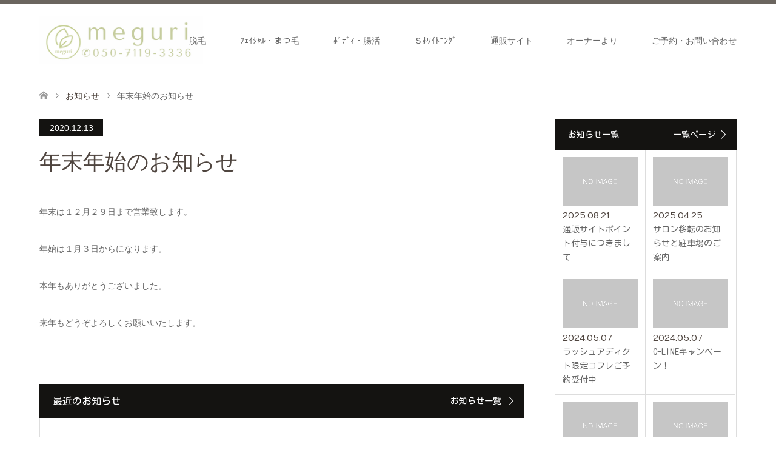

--- FILE ---
content_type: text/html; charset=UTF-8
request_url: https://onkatsu-meguri.com/news/%E5%B9%B4%E6%9C%AB%E5%B9%B4%E5%A7%8B%E3%81%AE%E3%81%8A%E7%9F%A5%E3%82%89%E3%81%9B/
body_size: 14804
content:
<!DOCTYPE html>
<html dir="ltr" lang="ja" prefix="og: https://ogp.me/ns#">
<head prefix="og: http://ogp.me/ns# fb: http://ogp.me/ns/fb#">
<meta charset="UTF-8">
<!--[if IE]><meta http-equiv="X-UA-Compatible" content="IE=edge"><![endif]-->
<meta name="viewport" content="width=device-width">
<title>年末年始のお知らせ - トータルケア&amp;脱毛サロンmeguri</title>
<meta name="description" content="年末は１２月２９日まで営業致します。年始は１月３日からになります。本年もありがとうございました。来年もどうぞよろしくお願いいたします。">
<meta property="og:type" content="article" />
<meta property="og:url" content="https://onkatsu-meguri.com/news/%E5%B9%B4%E6%9C%AB%E5%B9%B4%E5%A7%8B%E3%81%AE%E3%81%8A%E7%9F%A5%E3%82%89%E3%81%9B/">
<meta property="og:title" content="年末年始のお知らせ" />
<meta property="og:description" content="年末は１２月２９日まで営業致します。年始は１月３日からになります。本年もありがとうございました。来年もどうぞよろしくお願いいたします。" />
<meta property="og:site_name" content="トータルケア&amp;脱毛サロンmeguri" />
<meta property="og:image" content='https://onkatsu-meguri.com/wp/wp-content/uploads/2020/12/image-top.jpg'>
<meta property="og:image:secure_url" content="https://onkatsu-meguri.com/wp/wp-content/uploads/2020/12/image-top.jpg" /> 
<meta property="og:image:width" content="1125" /> 
<meta property="og:image:height" content="746" />
<meta property="fb:app_id" content="585153362442865">
<link rel="pingback" href="https://onkatsu-meguri.com/wp/xmlrpc.php">
<link rel="shortcut icon" href="https://onkatsu-meguri.com/wp/wp-content/uploads/tcd-w/fabicon1.png">

		<!-- All in One SEO 4.9.3 - aioseo.com -->
	<meta name="description" content="年末は１２月２９日まで営業致します。 年始は１月３日からになります。 本年もありがとうございました。 来年もど" />
	<meta name="robots" content="max-image-preview:large" />
	<link rel="canonical" href="https://onkatsu-meguri.com/news/%e5%b9%b4%e6%9c%ab%e5%b9%b4%e5%a7%8b%e3%81%ae%e3%81%8a%e7%9f%a5%e3%82%89%e3%81%9b/" />
	<meta name="generator" content="All in One SEO (AIOSEO) 4.9.3" />
		<meta property="og:locale" content="ja_JP" />
		<meta property="og:site_name" content="トータルケア&amp;脱毛サロンmeguri - 月に1度のエステをトータルセットでお得に実現" />
		<meta property="og:type" content="article" />
		<meta property="og:title" content="年末年始のお知らせ - トータルケア&amp;脱毛サロンmeguri" />
		<meta property="og:description" content="年末は１２月２９日まで営業致します。 年始は１月３日からになります。 本年もありがとうございました。 来年もど" />
		<meta property="og:url" content="https://onkatsu-meguri.com/news/%e5%b9%b4%e6%9c%ab%e5%b9%b4%e5%a7%8b%e3%81%ae%e3%81%8a%e7%9f%a5%e3%82%89%e3%81%9b/" />
		<meta property="article:published_time" content="2020-12-13T13:23:04+00:00" />
		<meta property="article:modified_time" content="2020-12-13T13:23:04+00:00" />
		<meta name="twitter:card" content="summary" />
		<meta name="twitter:title" content="年末年始のお知らせ - トータルケア&amp;脱毛サロンmeguri" />
		<meta name="twitter:description" content="年末は１２月２９日まで営業致します。 年始は１月３日からになります。 本年もありがとうございました。 来年もど" />
		<script type="application/ld+json" class="aioseo-schema">
			{"@context":"https:\/\/schema.org","@graph":[{"@type":"BreadcrumbList","@id":"https:\/\/onkatsu-meguri.com\/news\/%e5%b9%b4%e6%9c%ab%e5%b9%b4%e5%a7%8b%e3%81%ae%e3%81%8a%e7%9f%a5%e3%82%89%e3%81%9b\/#breadcrumblist","itemListElement":[{"@type":"ListItem","@id":"https:\/\/onkatsu-meguri.com#listItem","position":1,"name":"\u30db\u30fc\u30e0","item":"https:\/\/onkatsu-meguri.com","nextItem":{"@type":"ListItem","@id":"https:\/\/onkatsu-meguri.com\/news\/#listItem","name":"\u304a\u77e5\u3089\u305b"}},{"@type":"ListItem","@id":"https:\/\/onkatsu-meguri.com\/news\/#listItem","position":2,"name":"\u304a\u77e5\u3089\u305b","item":"https:\/\/onkatsu-meguri.com\/news\/","nextItem":{"@type":"ListItem","@id":"https:\/\/onkatsu-meguri.com\/news\/%e5%b9%b4%e6%9c%ab%e5%b9%b4%e5%a7%8b%e3%81%ae%e3%81%8a%e7%9f%a5%e3%82%89%e3%81%9b\/#listItem","name":"\u5e74\u672b\u5e74\u59cb\u306e\u304a\u77e5\u3089\u305b"},"previousItem":{"@type":"ListItem","@id":"https:\/\/onkatsu-meguri.com#listItem","name":"\u30db\u30fc\u30e0"}},{"@type":"ListItem","@id":"https:\/\/onkatsu-meguri.com\/news\/%e5%b9%b4%e6%9c%ab%e5%b9%b4%e5%a7%8b%e3%81%ae%e3%81%8a%e7%9f%a5%e3%82%89%e3%81%9b\/#listItem","position":3,"name":"\u5e74\u672b\u5e74\u59cb\u306e\u304a\u77e5\u3089\u305b","previousItem":{"@type":"ListItem","@id":"https:\/\/onkatsu-meguri.com\/news\/#listItem","name":"\u304a\u77e5\u3089\u305b"}}]},{"@type":"Organization","@id":"https:\/\/onkatsu-meguri.com\/#organization","name":"\u5ca1\u5c71\u5e02\u5317\u533ameguri","description":"\u6708\u306b1\u5ea6\u306e\u30a8\u30b9\u30c6\u3092\u30c8\u30fc\u30bf\u30eb\u30bb\u30c3\u30c8\u3067\u304a\u5f97\u306b\u5b9f\u73fe","url":"https:\/\/onkatsu-meguri.com\/"},{"@type":"WebPage","@id":"https:\/\/onkatsu-meguri.com\/news\/%e5%b9%b4%e6%9c%ab%e5%b9%b4%e5%a7%8b%e3%81%ae%e3%81%8a%e7%9f%a5%e3%82%89%e3%81%9b\/#webpage","url":"https:\/\/onkatsu-meguri.com\/news\/%e5%b9%b4%e6%9c%ab%e5%b9%b4%e5%a7%8b%e3%81%ae%e3%81%8a%e7%9f%a5%e3%82%89%e3%81%9b\/","name":"\u5e74\u672b\u5e74\u59cb\u306e\u304a\u77e5\u3089\u305b - \u30c8\u30fc\u30bf\u30eb\u30b1\u30a2&\u8131\u6bdb\u30b5\u30ed\u30f3meguri","description":"\u5e74\u672b\u306f\uff11\uff12\u6708\uff12\uff19\u65e5\u307e\u3067\u55b6\u696d\u81f4\u3057\u307e\u3059\u3002 \u5e74\u59cb\u306f\uff11\u6708\uff13\u65e5\u304b\u3089\u306b\u306a\u308a\u307e\u3059\u3002 \u672c\u5e74\u3082\u3042\u308a\u304c\u3068\u3046\u3054\u3056\u3044\u307e\u3057\u305f\u3002 \u6765\u5e74\u3082\u3069","inLanguage":"ja","isPartOf":{"@id":"https:\/\/onkatsu-meguri.com\/#website"},"breadcrumb":{"@id":"https:\/\/onkatsu-meguri.com\/news\/%e5%b9%b4%e6%9c%ab%e5%b9%b4%e5%a7%8b%e3%81%ae%e3%81%8a%e7%9f%a5%e3%82%89%e3%81%9b\/#breadcrumblist"},"datePublished":"2020-12-13T22:23:04+09:00","dateModified":"2020-12-13T22:23:04+09:00"},{"@type":"WebSite","@id":"https:\/\/onkatsu-meguri.com\/#website","url":"https:\/\/onkatsu-meguri.com\/","name":"\u30c8\u30fc\u30bf\u30eb\u30b1\u30a2\uff06\u8131\u6bdb\u30b5\u30ed\u30f3meguri","description":"\u6708\u306b1\u5ea6\u306e\u30a8\u30b9\u30c6\u3092\u30c8\u30fc\u30bf\u30eb\u30bb\u30c3\u30c8\u3067\u304a\u5f97\u306b\u5b9f\u73fe","inLanguage":"ja","publisher":{"@id":"https:\/\/onkatsu-meguri.com\/#organization"}}]}
		</script>
		<!-- All in One SEO -->


<!-- Google Tag Manager for WordPress by gtm4wp.com -->
<script data-cfasync="false" data-pagespeed-no-defer>
	var gtm4wp_datalayer_name = "dataLayer";
	var dataLayer = dataLayer || [];
</script>
<!-- End Google Tag Manager for WordPress by gtm4wp.com --><link rel="alternate" type="application/rss+xml" title="トータルケア&amp;脱毛サロンmeguri &raquo; フィード" href="https://onkatsu-meguri.com/feed/" />
<link rel="alternate" type="application/rss+xml" title="トータルケア&amp;脱毛サロンmeguri &raquo; コメントフィード" href="https://onkatsu-meguri.com/comments/feed/" />
<link rel="alternate" title="oEmbed (JSON)" type="application/json+oembed" href="https://onkatsu-meguri.com/wp-json/oembed/1.0/embed?url=https%3A%2F%2Fonkatsu-meguri.com%2Fnews%2F%25e5%25b9%25b4%25e6%259c%25ab%25e5%25b9%25b4%25e5%25a7%258b%25e3%2581%25ae%25e3%2581%258a%25e7%259f%25a5%25e3%2582%2589%25e3%2581%259b%2F" />
<link rel="alternate" title="oEmbed (XML)" type="text/xml+oembed" href="https://onkatsu-meguri.com/wp-json/oembed/1.0/embed?url=https%3A%2F%2Fonkatsu-meguri.com%2Fnews%2F%25e5%25b9%25b4%25e6%259c%25ab%25e5%25b9%25b4%25e5%25a7%258b%25e3%2581%25ae%25e3%2581%258a%25e7%259f%25a5%25e3%2582%2589%25e3%2581%259b%2F&#038;format=xml" />
<style id='wp-img-auto-sizes-contain-inline-css' type='text/css'>
img:is([sizes=auto i],[sizes^="auto," i]){contain-intrinsic-size:3000px 1500px}
/*# sourceURL=wp-img-auto-sizes-contain-inline-css */
</style>
<link rel='stylesheet' id='style-css' href='https://onkatsu-meguri.com/wp/wp-content/themes/skin_tcd046/style.css?ver=1.3' type='text/css' media='all' />
<style id='wp-block-library-inline-css' type='text/css'>
:root{--wp-block-synced-color:#7a00df;--wp-block-synced-color--rgb:122,0,223;--wp-bound-block-color:var(--wp-block-synced-color);--wp-editor-canvas-background:#ddd;--wp-admin-theme-color:#007cba;--wp-admin-theme-color--rgb:0,124,186;--wp-admin-theme-color-darker-10:#006ba1;--wp-admin-theme-color-darker-10--rgb:0,107,160.5;--wp-admin-theme-color-darker-20:#005a87;--wp-admin-theme-color-darker-20--rgb:0,90,135;--wp-admin-border-width-focus:2px}@media (min-resolution:192dpi){:root{--wp-admin-border-width-focus:1.5px}}.wp-element-button{cursor:pointer}:root .has-very-light-gray-background-color{background-color:#eee}:root .has-very-dark-gray-background-color{background-color:#313131}:root .has-very-light-gray-color{color:#eee}:root .has-very-dark-gray-color{color:#313131}:root .has-vivid-green-cyan-to-vivid-cyan-blue-gradient-background{background:linear-gradient(135deg,#00d084,#0693e3)}:root .has-purple-crush-gradient-background{background:linear-gradient(135deg,#34e2e4,#4721fb 50%,#ab1dfe)}:root .has-hazy-dawn-gradient-background{background:linear-gradient(135deg,#faaca8,#dad0ec)}:root .has-subdued-olive-gradient-background{background:linear-gradient(135deg,#fafae1,#67a671)}:root .has-atomic-cream-gradient-background{background:linear-gradient(135deg,#fdd79a,#004a59)}:root .has-nightshade-gradient-background{background:linear-gradient(135deg,#330968,#31cdcf)}:root .has-midnight-gradient-background{background:linear-gradient(135deg,#020381,#2874fc)}:root{--wp--preset--font-size--normal:16px;--wp--preset--font-size--huge:42px}.has-regular-font-size{font-size:1em}.has-larger-font-size{font-size:2.625em}.has-normal-font-size{font-size:var(--wp--preset--font-size--normal)}.has-huge-font-size{font-size:var(--wp--preset--font-size--huge)}.has-text-align-center{text-align:center}.has-text-align-left{text-align:left}.has-text-align-right{text-align:right}.has-fit-text{white-space:nowrap!important}#end-resizable-editor-section{display:none}.aligncenter{clear:both}.items-justified-left{justify-content:flex-start}.items-justified-center{justify-content:center}.items-justified-right{justify-content:flex-end}.items-justified-space-between{justify-content:space-between}.screen-reader-text{border:0;clip-path:inset(50%);height:1px;margin:-1px;overflow:hidden;padding:0;position:absolute;width:1px;word-wrap:normal!important}.screen-reader-text:focus{background-color:#ddd;clip-path:none;color:#444;display:block;font-size:1em;height:auto;left:5px;line-height:normal;padding:15px 23px 14px;text-decoration:none;top:5px;width:auto;z-index:100000}html :where(.has-border-color){border-style:solid}html :where([style*=border-top-color]){border-top-style:solid}html :where([style*=border-right-color]){border-right-style:solid}html :where([style*=border-bottom-color]){border-bottom-style:solid}html :where([style*=border-left-color]){border-left-style:solid}html :where([style*=border-width]){border-style:solid}html :where([style*=border-top-width]){border-top-style:solid}html :where([style*=border-right-width]){border-right-style:solid}html :where([style*=border-bottom-width]){border-bottom-style:solid}html :where([style*=border-left-width]){border-left-style:solid}html :where(img[class*=wp-image-]){height:auto;max-width:100%}:where(figure){margin:0 0 1em}html :where(.is-position-sticky){--wp-admin--admin-bar--position-offset:var(--wp-admin--admin-bar--height,0px)}@media screen and (max-width:600px){html :where(.is-position-sticky){--wp-admin--admin-bar--position-offset:0px}}

/*# sourceURL=wp-block-library-inline-css */
</style><style id='global-styles-inline-css' type='text/css'>
:root{--wp--preset--aspect-ratio--square: 1;--wp--preset--aspect-ratio--4-3: 4/3;--wp--preset--aspect-ratio--3-4: 3/4;--wp--preset--aspect-ratio--3-2: 3/2;--wp--preset--aspect-ratio--2-3: 2/3;--wp--preset--aspect-ratio--16-9: 16/9;--wp--preset--aspect-ratio--9-16: 9/16;--wp--preset--color--black: #000000;--wp--preset--color--cyan-bluish-gray: #abb8c3;--wp--preset--color--white: #ffffff;--wp--preset--color--pale-pink: #f78da7;--wp--preset--color--vivid-red: #cf2e2e;--wp--preset--color--luminous-vivid-orange: #ff6900;--wp--preset--color--luminous-vivid-amber: #fcb900;--wp--preset--color--light-green-cyan: #7bdcb5;--wp--preset--color--vivid-green-cyan: #00d084;--wp--preset--color--pale-cyan-blue: #8ed1fc;--wp--preset--color--vivid-cyan-blue: #0693e3;--wp--preset--color--vivid-purple: #9b51e0;--wp--preset--gradient--vivid-cyan-blue-to-vivid-purple: linear-gradient(135deg,rgb(6,147,227) 0%,rgb(155,81,224) 100%);--wp--preset--gradient--light-green-cyan-to-vivid-green-cyan: linear-gradient(135deg,rgb(122,220,180) 0%,rgb(0,208,130) 100%);--wp--preset--gradient--luminous-vivid-amber-to-luminous-vivid-orange: linear-gradient(135deg,rgb(252,185,0) 0%,rgb(255,105,0) 100%);--wp--preset--gradient--luminous-vivid-orange-to-vivid-red: linear-gradient(135deg,rgb(255,105,0) 0%,rgb(207,46,46) 100%);--wp--preset--gradient--very-light-gray-to-cyan-bluish-gray: linear-gradient(135deg,rgb(238,238,238) 0%,rgb(169,184,195) 100%);--wp--preset--gradient--cool-to-warm-spectrum: linear-gradient(135deg,rgb(74,234,220) 0%,rgb(151,120,209) 20%,rgb(207,42,186) 40%,rgb(238,44,130) 60%,rgb(251,105,98) 80%,rgb(254,248,76) 100%);--wp--preset--gradient--blush-light-purple: linear-gradient(135deg,rgb(255,206,236) 0%,rgb(152,150,240) 100%);--wp--preset--gradient--blush-bordeaux: linear-gradient(135deg,rgb(254,205,165) 0%,rgb(254,45,45) 50%,rgb(107,0,62) 100%);--wp--preset--gradient--luminous-dusk: linear-gradient(135deg,rgb(255,203,112) 0%,rgb(199,81,192) 50%,rgb(65,88,208) 100%);--wp--preset--gradient--pale-ocean: linear-gradient(135deg,rgb(255,245,203) 0%,rgb(182,227,212) 50%,rgb(51,167,181) 100%);--wp--preset--gradient--electric-grass: linear-gradient(135deg,rgb(202,248,128) 0%,rgb(113,206,126) 100%);--wp--preset--gradient--midnight: linear-gradient(135deg,rgb(2,3,129) 0%,rgb(40,116,252) 100%);--wp--preset--font-size--small: 13px;--wp--preset--font-size--medium: 20px;--wp--preset--font-size--large: 36px;--wp--preset--font-size--x-large: 42px;--wp--preset--spacing--20: 0.44rem;--wp--preset--spacing--30: 0.67rem;--wp--preset--spacing--40: 1rem;--wp--preset--spacing--50: 1.5rem;--wp--preset--spacing--60: 2.25rem;--wp--preset--spacing--70: 3.38rem;--wp--preset--spacing--80: 5.06rem;--wp--preset--shadow--natural: 6px 6px 9px rgba(0, 0, 0, 0.2);--wp--preset--shadow--deep: 12px 12px 50px rgba(0, 0, 0, 0.4);--wp--preset--shadow--sharp: 6px 6px 0px rgba(0, 0, 0, 0.2);--wp--preset--shadow--outlined: 6px 6px 0px -3px rgb(255, 255, 255), 6px 6px rgb(0, 0, 0);--wp--preset--shadow--crisp: 6px 6px 0px rgb(0, 0, 0);}:where(.is-layout-flex){gap: 0.5em;}:where(.is-layout-grid){gap: 0.5em;}body .is-layout-flex{display: flex;}.is-layout-flex{flex-wrap: wrap;align-items: center;}.is-layout-flex > :is(*, div){margin: 0;}body .is-layout-grid{display: grid;}.is-layout-grid > :is(*, div){margin: 0;}:where(.wp-block-columns.is-layout-flex){gap: 2em;}:where(.wp-block-columns.is-layout-grid){gap: 2em;}:where(.wp-block-post-template.is-layout-flex){gap: 1.25em;}:where(.wp-block-post-template.is-layout-grid){gap: 1.25em;}.has-black-color{color: var(--wp--preset--color--black) !important;}.has-cyan-bluish-gray-color{color: var(--wp--preset--color--cyan-bluish-gray) !important;}.has-white-color{color: var(--wp--preset--color--white) !important;}.has-pale-pink-color{color: var(--wp--preset--color--pale-pink) !important;}.has-vivid-red-color{color: var(--wp--preset--color--vivid-red) !important;}.has-luminous-vivid-orange-color{color: var(--wp--preset--color--luminous-vivid-orange) !important;}.has-luminous-vivid-amber-color{color: var(--wp--preset--color--luminous-vivid-amber) !important;}.has-light-green-cyan-color{color: var(--wp--preset--color--light-green-cyan) !important;}.has-vivid-green-cyan-color{color: var(--wp--preset--color--vivid-green-cyan) !important;}.has-pale-cyan-blue-color{color: var(--wp--preset--color--pale-cyan-blue) !important;}.has-vivid-cyan-blue-color{color: var(--wp--preset--color--vivid-cyan-blue) !important;}.has-vivid-purple-color{color: var(--wp--preset--color--vivid-purple) !important;}.has-black-background-color{background-color: var(--wp--preset--color--black) !important;}.has-cyan-bluish-gray-background-color{background-color: var(--wp--preset--color--cyan-bluish-gray) !important;}.has-white-background-color{background-color: var(--wp--preset--color--white) !important;}.has-pale-pink-background-color{background-color: var(--wp--preset--color--pale-pink) !important;}.has-vivid-red-background-color{background-color: var(--wp--preset--color--vivid-red) !important;}.has-luminous-vivid-orange-background-color{background-color: var(--wp--preset--color--luminous-vivid-orange) !important;}.has-luminous-vivid-amber-background-color{background-color: var(--wp--preset--color--luminous-vivid-amber) !important;}.has-light-green-cyan-background-color{background-color: var(--wp--preset--color--light-green-cyan) !important;}.has-vivid-green-cyan-background-color{background-color: var(--wp--preset--color--vivid-green-cyan) !important;}.has-pale-cyan-blue-background-color{background-color: var(--wp--preset--color--pale-cyan-blue) !important;}.has-vivid-cyan-blue-background-color{background-color: var(--wp--preset--color--vivid-cyan-blue) !important;}.has-vivid-purple-background-color{background-color: var(--wp--preset--color--vivid-purple) !important;}.has-black-border-color{border-color: var(--wp--preset--color--black) !important;}.has-cyan-bluish-gray-border-color{border-color: var(--wp--preset--color--cyan-bluish-gray) !important;}.has-white-border-color{border-color: var(--wp--preset--color--white) !important;}.has-pale-pink-border-color{border-color: var(--wp--preset--color--pale-pink) !important;}.has-vivid-red-border-color{border-color: var(--wp--preset--color--vivid-red) !important;}.has-luminous-vivid-orange-border-color{border-color: var(--wp--preset--color--luminous-vivid-orange) !important;}.has-luminous-vivid-amber-border-color{border-color: var(--wp--preset--color--luminous-vivid-amber) !important;}.has-light-green-cyan-border-color{border-color: var(--wp--preset--color--light-green-cyan) !important;}.has-vivid-green-cyan-border-color{border-color: var(--wp--preset--color--vivid-green-cyan) !important;}.has-pale-cyan-blue-border-color{border-color: var(--wp--preset--color--pale-cyan-blue) !important;}.has-vivid-cyan-blue-border-color{border-color: var(--wp--preset--color--vivid-cyan-blue) !important;}.has-vivid-purple-border-color{border-color: var(--wp--preset--color--vivid-purple) !important;}.has-vivid-cyan-blue-to-vivid-purple-gradient-background{background: var(--wp--preset--gradient--vivid-cyan-blue-to-vivid-purple) !important;}.has-light-green-cyan-to-vivid-green-cyan-gradient-background{background: var(--wp--preset--gradient--light-green-cyan-to-vivid-green-cyan) !important;}.has-luminous-vivid-amber-to-luminous-vivid-orange-gradient-background{background: var(--wp--preset--gradient--luminous-vivid-amber-to-luminous-vivid-orange) !important;}.has-luminous-vivid-orange-to-vivid-red-gradient-background{background: var(--wp--preset--gradient--luminous-vivid-orange-to-vivid-red) !important;}.has-very-light-gray-to-cyan-bluish-gray-gradient-background{background: var(--wp--preset--gradient--very-light-gray-to-cyan-bluish-gray) !important;}.has-cool-to-warm-spectrum-gradient-background{background: var(--wp--preset--gradient--cool-to-warm-spectrum) !important;}.has-blush-light-purple-gradient-background{background: var(--wp--preset--gradient--blush-light-purple) !important;}.has-blush-bordeaux-gradient-background{background: var(--wp--preset--gradient--blush-bordeaux) !important;}.has-luminous-dusk-gradient-background{background: var(--wp--preset--gradient--luminous-dusk) !important;}.has-pale-ocean-gradient-background{background: var(--wp--preset--gradient--pale-ocean) !important;}.has-electric-grass-gradient-background{background: var(--wp--preset--gradient--electric-grass) !important;}.has-midnight-gradient-background{background: var(--wp--preset--gradient--midnight) !important;}.has-small-font-size{font-size: var(--wp--preset--font-size--small) !important;}.has-medium-font-size{font-size: var(--wp--preset--font-size--medium) !important;}.has-large-font-size{font-size: var(--wp--preset--font-size--large) !important;}.has-x-large-font-size{font-size: var(--wp--preset--font-size--x-large) !important;}
/*# sourceURL=global-styles-inline-css */
</style>

<style id='classic-theme-styles-inline-css' type='text/css'>
/*! This file is auto-generated */
.wp-block-button__link{color:#fff;background-color:#32373c;border-radius:9999px;box-shadow:none;text-decoration:none;padding:calc(.667em + 2px) calc(1.333em + 2px);font-size:1.125em}.wp-block-file__button{background:#32373c;color:#fff;text-decoration:none}
/*# sourceURL=/wp-includes/css/classic-themes.min.css */
</style>
<link rel='stylesheet' id='aurora-heatmap-css' href='https://onkatsu-meguri.com/wp/wp-content/plugins/aurora-heatmap/style.css?ver=1.7.1' type='text/css' media='all' />
<script type="text/javascript" src="https://onkatsu-meguri.com/wp/wp-includes/js/jquery/jquery.min.js?ver=3.7.1" id="jquery-core-js"></script>
<script type="text/javascript" src="https://onkatsu-meguri.com/wp/wp-includes/js/jquery/jquery-migrate.min.js?ver=3.4.1" id="jquery-migrate-js"></script>
<script type="text/javascript" id="aurora-heatmap-js-extra">
/* <![CDATA[ */
var aurora_heatmap = {"_mode":"reporter","ajax_url":"https://onkatsu-meguri.com/wp/wp-admin/admin-ajax.php","action":"aurora_heatmap","reports":"click_pc,click_mobile","debug":"0","ajax_delay_time":"3000","ajax_interval":"10","ajax_bulk":null};
//# sourceURL=aurora-heatmap-js-extra
/* ]]> */
</script>
<script type="text/javascript" src="https://onkatsu-meguri.com/wp/wp-content/plugins/aurora-heatmap/js/aurora-heatmap.min.js?ver=1.7.1" id="aurora-heatmap-js"></script>
<link rel="https://api.w.org/" href="https://onkatsu-meguri.com/wp-json/" /><link rel='shortlink' href='https://onkatsu-meguri.com/?p=2746' />
	<link rel="preconnect" href="https://fonts.googleapis.com">
	<link rel="preconnect" href="https://fonts.gstatic.com">
	<link href='https://fonts.googleapis.com/css2?display=swap&family=Numans&family=Kosugi+Maru' rel='stylesheet'>
<!-- Google Tag Manager for WordPress by gtm4wp.com -->
<!-- GTM Container placement set to automatic -->
<script data-cfasync="false" data-pagespeed-no-defer>
	var dataLayer_content = {"pagePostType":"news","pagePostType2":"single-news","pagePostAuthor":"megurimariko"};
	dataLayer.push( dataLayer_content );
</script>
<script data-cfasync="false">
(function(w,d,s,l,i){w[l]=w[l]||[];w[l].push({'gtm.start':
new Date().getTime(),event:'gtm.js'});var f=d.getElementsByTagName(s)[0],
j=d.createElement(s),dl=l!='dataLayer'?'&l='+l:'';j.async=true;j.src=
'//www.googletagmanager.com/gtm.js?id='+i+dl;f.parentNode.insertBefore(j,f);
})(window,document,'script','dataLayer','GTM-KJLS2GSS');
</script>
<!-- End Google Tag Manager for WordPress by gtm4wp.com -->
<link rel="stylesheet" href="https://onkatsu-meguri.com/wp/wp-content/themes/skin_tcd046/css/design-plus.css?ver=1.3">
<link rel="stylesheet" href="https://onkatsu-meguri.com/wp/wp-content/themes/skin_tcd046/css/sns-botton.css?ver=1.3">
<link rel="stylesheet" href="https://onkatsu-meguri.com/wp/wp-content/themes/skin_tcd046/css/responsive.css?ver=1.3">
<link rel="stylesheet" href="https://onkatsu-meguri.com/wp/wp-content/themes/skin_tcd046/css/footer-bar.css?ver=1.3">

<script src="https://onkatsu-meguri.com/wp/wp-content/themes/skin_tcd046/js/jquery.easing.1.3.js?ver=1.3"></script>
<script src="https://onkatsu-meguri.com/wp/wp-content/themes/skin_tcd046/js/jscript.js?ver=1.3"></script>
<script src="https://onkatsu-meguri.com/wp/wp-content/themes/skin_tcd046/js/comment.js?ver=1.3"></script>
<script src="https://onkatsu-meguri.com/wp/wp-content/themes/skin_tcd046/js/header_fix.js?ver=1.3"></script>

<style type="text/css">
body, input, textarea { font-family: "Segoe UI", Verdana, "游ゴシック", YuGothic, "Hiragino Kaku Gothic ProN", Meiryo, sans-serif; }
.rich_font { font-weight:500; font-family: "Times New Roman" , "游明朝" , "Yu Mincho" , "游明朝体" , "YuMincho" , "ヒラギノ明朝 Pro W3" , "Hiragino Mincho Pro" , "HiraMinProN-W3" , "HGS明朝E" , "ＭＳ Ｐ明朝" , "MS PMincho" , serif; }

#header .logo { font-size:24px; }
.fix_top.header_fix #header .logo { font-size:20px; }
#footer_logo .logo { font-size:24px; }
#post_title { font-size:36px; }
body, .post_content { font-size:14px; }

@media screen and (max-width:991px) {
  #header .logo { font-size:18px; }
  .mobile_fix_top.header_fix #header .logo { font-size:18px; }
  #post_title { font-size:20px; }
  body, .post_content { font-size:14px; }
}




.image {
overflow: hidden;
-webkit-transition: 0.35s;
-moz-transition: 0.35s;
-ms-transition: 0.35s;
transition: 0.35s;
}
.image img {
-webkit-transform: scale(1);
-webkit-transition-property: opacity, scale, -webkit-transform;
-webkit-transition: 0.35s;
-moz-transform: scale(1);
-moz-transition-property: opacity, scale, -moz-transform;
-moz-transition: 0.35s;
-ms-transform: scale(1);
-ms-transition-property: opacity, scale, -ms-transform;
-ms-transition: 0.35s;
-o-transform: scale(1);
-o-transition-property: opacity, scale, -o-transform;
-o-transition: 0.35s;
transform: scale(1);
transition-property: opacity, scale, -webkit-transform;
transition: 0.35s;
-webkit-backface-visibility:hidden; backface-visibility:hidden;
}
.image:hover img, a:hover .image img {
 -webkit-transform: scale(1.2); -moz-transform: scale(1.2); -ms-transform: scale(1.2); -o-transform: scale(1.2); transform: scale(1.2);
}

.headline_bg_l, .headline_bg, ul.meta .category span, .page_navi a:hover, .page_navi span.current, .page_navi p.back a:hover,
#post_pagination p, #post_pagination a:hover, #previous_next_post2 a:hover, .single-news #post_meta_top .date, .single-campaign #post_meta_top .date, ol#voice_list .info .voice_button a:hover, .voice_user .voice_name, .voice_course .course_button a, .side_headline, #footer_top,
#comment_header ul li a:hover, #comment_header ul li.comment_switch_active a, #comment_header #comment_closed p, #submit_comment
{ background-color:#141311; }

.page_navi a:hover, .page_navi span.current, #post_pagination p, #comment_header ul li.comment_switch_active a, #comment_header #comment_closed p, #guest_info input:focus, #comment_textarea textarea:focus
{ border-color:#141311; }

#comment_header ul li.comment_switch_active a:after, #comment_header #comment_closed p:after
{ border-color:#141311 transparent transparent transparent; }

a:hover, #global_menu > ul > li > a:hover, #bread_crumb li a, #bread_crumb li.home a:hover:before, ul.meta .date, .footer_headline, .footer_widget a:hover,
#post_title, #previous_next_post a:hover, #previous_next_post a:hover:before, #previous_next_post a:hover:after,
#recent_news .info .date, .course_category .course_category_headline, .course_category .info .headline, ol#voice_list .info .voice_name, dl.interview dt, .voice_course .course_button a:hover, ol#staff_list .info .staff_name, .staff_info .staff_detail .staff_name, .staff_info .staff_detail .staff_social_link li a:hover:before,
.styled_post_list1 .date, .collapse_category_list li a:hover, .tcdw_course_list_widget .course_list li .image, .side_widget.tcdw_banner_list_widget .side_headline, ul.banner_list li .image,
#index_content1 .caption .headline, #index_course li .image, #index_news .date, #index_voice li .info .voice_name, #index_blog .headline, .table.pb_pricemenu td.menu, .side_widget .campaign_list .date, .side_widget .news_list .date, .side_widget .staff_list .staff_name, .side_widget .voice_list .voice_name
{ color:#4F453F; }

#footer_bottom, a.index_blog_button:hover, .widget_search #search-btn input:hover, .widget_search #searchsubmit:hover, .widget.google_search #searchsubmit:hover, #submit_comment:hover, #header_slider .slick-dots li button:hover, #header_slider .slick-dots li.slick-active button
{ background-color:#4F453F; }

.post_content a { color:#173FC2; }

#archive_wrapper, #related_post ol { background-color:rgba(20,19,17,0.15); }
#index_course li.noimage .image, .course_category .noimage .imagebox, .tcdw_course_list_widget .course_list li.noimage .image { background:rgba(20,19,17,0.3); }

#index_blog, #footer_widget, .course_categories li a.active, .course_categories li a:hover, .styled_post_list1_tabs li { background-color:rgba(71,63,56,0.15); }
#index_topics { background:rgba(71,63,56,0.8); }
#header { border-top-color:rgba(71,63,56,0.8); }

@media screen and (min-width:992px) {
  .fix_top.header_fix #header { background-color:rgba(71,63,56,0.8); }
  #global_menu ul ul a { background-color:#141311; }
  #global_menu ul ul a:hover { background-color:#4F453F; }
}
@media screen and (max-width:991px) {
  a.menu_button.active { background:rgba(71,63,56,0.8); };
  .mobile_fix_top.header_fix #header { background-color:rgba(71,63,56,0.8); }
  #global_menu { background-color:#141311; }
  #global_menu a:hover { background-color:#4F453F; }
}
@media screen and (max-width:991px) {
  .mobile_fix_top.header_fix #header { background-color:rgba(71,63,56,0.8); }
}


</style>

<style type="text/css"></style><link rel="icon" href="https://onkatsu-meguri.com/wp/wp-content/uploads/2024/05/cropped-albumtemp-32x32.jpeg" sizes="32x32" />
<link rel="icon" href="https://onkatsu-meguri.com/wp/wp-content/uploads/2024/05/cropped-albumtemp-192x192.jpeg" sizes="192x192" />
<link rel="apple-touch-icon" href="https://onkatsu-meguri.com/wp/wp-content/uploads/2024/05/cropped-albumtemp-180x180.jpeg" />
<meta name="msapplication-TileImage" content="https://onkatsu-meguri.com/wp/wp-content/uploads/2024/05/cropped-albumtemp-270x270.jpeg" />
		<style type="text/css" id="wp-custom-css">
			.gmap {
height: 0;
overflow: hidden;
padding-bottom: 56.25%;
position: relative;
}
.gmap iframe {
position: absolute;
left: 0;
top: 0;
height: 100%;
width: 100%;
}

.nap_table br {
	display:block !important;
}		</style>
			<style id="egf-frontend-styles" type="text/css">
		p {font-family: 'Numans', sans-serif;font-style: normal;font-weight: 400;} h1 {font-family: 'Kosugi Maru', sans-serif;font-style: normal;font-weight: 400;} h2 {font-family: 'Kosugi Maru', sans-serif;font-style: normal;font-weight: 400;} h3 {font-family: 'Kosugi Maru', sans-serif;font-style: normal;font-weight: 400;} h4 {font-family: 'Kosugi Maru', sans-serif;font-style: normal;font-weight: 400;} h5 {font-family: 'Kosugi Maru', sans-serif;font-style: normal;font-weight: 400;} h6 {font-family: 'Kosugi Maru', sans-serif;font-style: normal;font-weight: 400;} 	</style>
	</head>
<body id="body" class="wp-singular news-template-default single single-news postid-2746 wp-custom-logo wp-theme-skin_tcd046 fix_top">


 <div id="header" class="clearfix">
  <div class="header_inner">
   <div id="header_logo">
    <div id="logo_image">
 <h1 class="logo">
  <a href="https://onkatsu-meguri.com/" title="トータルケア&amp;脱毛サロンmeguri" data-label="トータルケア&amp;脱毛サロンmeguri"><img class="h_logo" src="https://onkatsu-meguri.com/wp/wp-content/uploads/2025/03/Business-Website-in-Beige-Brown-Modern-Corporate-Style-4-2.png?1769102485" alt="トータルケア&amp;脱毛サロンmeguri" title="トータルケア&amp;脱毛サロンmeguri" /></a>
 </h1>
</div>
<div id="logo_image_fixed">
 <p class="logo"><a href="https://onkatsu-meguri.com/" title="トータルケア&amp;脱毛サロンmeguri"><img class="s_logo" src="https://onkatsu-meguri.com/wp/wp-content/uploads/2025/03/Business_Website_in_Beige__Brown__Modern_Corporate_Style__5_-removebg-preview-1.png?1769102485" alt="トータルケア&amp;脱毛サロンmeguri" title="トータルケア&amp;脱毛サロンmeguri" /></a></p>
</div>
   </div>

      <a href="#" class="menu_button"><span>menu</span></a>
   <div id="global_menu">
    <ul id="menu-%e3%83%98%e3%83%83%e3%83%80%e3%83%bc%e3%83%8a%e3%83%93" class="menu"><li id="menu-item-2986" class="menu-item menu-item-type-post_type menu-item-object-page menu-item-has-children menu-item-2986"><a href="https://onkatsu-meguri.com/%e8%84%b1%e6%af%9b/">脱毛</a>
<ul class="sub-menu">
	<li id="menu-item-2988" class="menu-item menu-item-type-post_type menu-item-object-course menu-item-2988"><a href="https://onkatsu-meguri.com/course/%e3%83%ac%e3%83%87%e3%82%a3%e3%83%bc%e3%82%b9%e8%84%b1%e6%af%9b/">レディース脱毛</a></li>
	<li id="menu-item-2987" class="menu-item menu-item-type-post_type menu-item-object-course menu-item-2987"><a href="https://onkatsu-meguri.com/course/%e3%83%a1%e3%83%b3%e3%82%ba%e8%84%b1%e6%af%9b/">メンズ脱毛</a></li>
	<li id="menu-item-5043" class="menu-item menu-item-type-post_type menu-item-object-course menu-item-5043"><a href="https://onkatsu-meguri.com/course/wax-xxx/">スキンケアフェイシャルWax xxx</a></li>
</ul>
</li>
<li id="menu-item-798" class="menu-item menu-item-type-post_type menu-item-object-page menu-item-has-children menu-item-798"><a href="https://onkatsu-meguri.com/%e3%83%95%e3%82%a7%e3%82%a4%e3%82%b7%e3%83%a3%e3%83%ab/">ﾌｪｲｼｬﾙ・まつ毛</a>
<ul class="sub-menu">
	<li id="menu-item-2760" class="menu-item menu-item-type-post_type menu-item-object-course menu-item-2760"><a href="https://onkatsu-meguri.com/course/vos%e3%82%b5%e3%83%ad%e3%83%b3%e3%82%b1%e3%82%a2-2/">VOSサロンケア(ニキビ・シミ・毛穴・たるみ・クスミ）</a></li>
	<li id="menu-item-5416" class="menu-item menu-item-type-post_type menu-item-object-course menu-item-5416"><a href="https://onkatsu-meguri.com/course/vos%e3%82%b0%e3%83%ac%e3%83%bc%e3%82%ba%e3%82%bd%e3%83%95%e3%83%88%e3%83%94%e3%83%bc%e3%83%ab%ef%bc%88%e3%83%94%e3%83%bc%e3%83%aa%e3%83%b3%e3%82%b0%ef%bc%89/">VOSグレーズソフトピール（ピーリング）</a></li>
	<li id="menu-item-4813" class="menu-item menu-item-type-post_type menu-item-object-course menu-item-4813"><a href="https://onkatsu-meguri.com/course/wax-xxx/">スキンケアフェイシャルWax xxx</a></li>
	<li id="menu-item-1205" class="menu-item menu-item-type-post_type menu-item-object-course menu-item-1205"><a href="https://onkatsu-meguri.com/course/%e5%b0%8f%e9%a1%94%e3%82%b1%e3%82%a2/">小顔ケア</a></li>
	<li id="menu-item-2386" class="menu-item menu-item-type-post_type menu-item-object-course menu-item-2386"><a href="https://onkatsu-meguri.com/course/%e9%87%9d%e3%82%b1%e3%82%a2/">シミケア</a></li>
	<li id="menu-item-1206" class="menu-item menu-item-type-post_type menu-item-object-course menu-item-1206"><a href="https://onkatsu-meguri.com/course/%e6%af%9b%e7%a9%b4%e3%83%bb%e3%82%bf%e3%83%ab%e3%83%9f%e3%82%b1%e3%82%a2/">毛穴洗浄</a></li>
	<li id="menu-item-5535" class="menu-item menu-item-type-post_type menu-item-object-course menu-item-5535"><a href="https://onkatsu-meguri.com/course/%e3%83%98%e3%83%83%e3%83%89%e3%82%b9%e3%83%91/">小顔ヘッドスパ</a></li>
	<li id="menu-item-2889" class="menu-item menu-item-type-post_type menu-item-object-page menu-item-has-children menu-item-2889"><a href="https://onkatsu-meguri.com/%e3%81%be%e3%81%a4%e6%af%9b%e3%83%bb%e3%83%98%e3%83%83%e3%83%89/">まつ育・パーマ・ヘッド</a>
	<ul class="sub-menu">
		<li id="menu-item-1217" class="menu-item menu-item-type-post_type menu-item-object-course menu-item-1217"><a href="https://onkatsu-meguri.com/course/lashaddict/">ラッシュアディクト</a></li>
		<li id="menu-item-2893" class="menu-item menu-item-type-post_type menu-item-object-course menu-item-2893"><a href="https://onkatsu-meguri.com/course/matuge/">アディクトカール（まつ毛パーマ）</a></li>
		<li id="menu-item-1214" class="menu-item menu-item-type-post_type menu-item-object-course menu-item-1214"><a href="https://onkatsu-meguri.com/course/%e3%83%96%e3%83%ad%e3%83%bc%e3%82%a2%e3%83%87%e3%82%a3%e3%82%af%e3%83%88/">ブローアディクト</a></li>
		<li id="menu-item-1216" class="menu-item menu-item-type-post_type menu-item-object-course menu-item-1216"><a href="https://onkatsu-meguri.com/course/%e3%83%98%e3%83%83%e3%83%89%e3%82%b9%e3%83%91/">小顔ヘッドスパ</a></li>
	</ul>
</li>
</ul>
</li>
<li id="menu-item-797" class="menu-item menu-item-type-post_type menu-item-object-page menu-item-has-children menu-item-797"><a href="https://onkatsu-meguri.com/body/">ﾎﾞﾃﾞｨ・腸活</a>
<ul class="sub-menu">
	<li id="menu-item-4856" class="menu-item menu-item-type-post_type menu-item-object-course menu-item-4856"><a href="https://onkatsu-meguri.com/course/hifem/">マグボディシェイプ</a></li>
	<li id="menu-item-1208" class="menu-item menu-item-type-post_type menu-item-object-course menu-item-1208"><a href="https://onkatsu-meguri.com/course/%e3%82%ad%e3%83%a3%e3%83%93%e3%83%86%e3%83%bc%e3%82%b7%e3%83%a7%e3%83%b3/">温活キャビテーション</a></li>
	<li id="menu-item-1203" class="menu-item menu-item-type-post_type menu-item-object-course menu-item-1203"><a href="https://onkatsu-meguri.com/course/%e7%be%8e%e8%84%9a%e7%97%a9%e8%ba%ab/">美脚スリム</a></li>
	<li id="menu-item-595" class="menu-item menu-item-type-custom menu-item-object-custom menu-item-595"><a href="http://onkatsu-meguri.com/wp/course/%e6%b8%a9%e6%b4%bb%e3%82%aa%e3%83%bc%e3%83%80%e3%83%bc%e3%83%a1%e3%82%a4%e3%83%89%e3%82%a8%e3%82%b9%e3%83%86/">カップドレナージュ</a></li>
	<li id="menu-item-596" class="menu-item menu-item-type-custom menu-item-object-custom menu-item-596"><a href="http://onkatsu-meguri.com/wp/course/%e6%b8%a9%e6%b4%bb%e3%82%aa%e3%83%bc%e3%83%80%e3%83%bc%e3%83%a1%e3%82%a4%e3%83%89%e3%82%a8%e3%82%b9%e3%83%86/">リンパドレナージュ</a></li>
	<li id="menu-item-597" class="menu-item menu-item-type-custom menu-item-object-custom menu-item-597"><a href="http://onkatsu-meguri.com/wp/course/%e6%b8%a9%e6%b4%bb%e3%82%aa%e3%83%bc%e3%83%80%e3%83%bc%e3%83%a1%e3%82%a4%e3%83%89%e3%82%a8%e3%82%b9%e3%83%86/">筋膜リリース</a></li>
	<li id="menu-item-5085" class="menu-item menu-item-type-post_type menu-item-object-page menu-item-has-children menu-item-5085"><a href="https://onkatsu-meguri.com/%e8%85%b8%e6%b4%bb/">腸　活</a>
	<ul class="sub-menu">
		<li id="menu-item-1209" class="menu-item menu-item-type-post_type menu-item-object-course menu-item-1209"><a href="https://onkatsu-meguri.com/course/%e8%85%b8%e3%82%82%e3%81%bf%e3%82%bb%e3%83%a9%e3%83%94%e3%83%bc/">温活腸もみセラピー</a></li>
		<li id="menu-item-1210" class="menu-item menu-item-type-post_type menu-item-object-course menu-item-1210"><a href="https://onkatsu-meguri.com/course/%e8%85%b8%e6%b4%bb%e3%82%b5%e3%83%97%e3%83%aa%e3%83%a1%e3%83%b3%e3%83%88%e5%8f%96%e6%89%b1%e3%81%8a%e5%95%8f%e5%90%88%e3%81%9b/">ホームケア</a></li>
		<li id="menu-item-1211" class="menu-item menu-item-type-post_type menu-item-object-course menu-item-1211"><a href="https://onkatsu-meguri.com/course/%e8%85%b8%e6%b4%bb%e3%82%b5%e3%83%97%e3%83%aa%e3%83%a1%e3%83%b3%e3%83%88%e5%8f%96%e6%89%b1%e3%81%8a%e5%95%8f%e5%90%88%e3%81%9b/">サプリ卸</a></li>
	</ul>
</li>
</ul>
</li>
<li id="menu-item-801" class="menu-item menu-item-type-post_type menu-item-object-page menu-item-has-children menu-item-801"><a href="https://onkatsu-meguri.com/?page_id=352">Ｓﾎﾜｲﾄﾆﾝｸﾞ</a>
<ul class="sub-menu">
	<li id="menu-item-1219" class="menu-item menu-item-type-post_type menu-item-object-course menu-item-1219"><a href="https://onkatsu-meguri.com/?post_type=course&#038;p=425">スタンダードコース</a></li>
	<li id="menu-item-1218" class="menu-item menu-item-type-post_type menu-item-object-course menu-item-1218"><a href="https://onkatsu-meguri.com/?post_type=course&#038;p=424">1day集中コース(8分×5回照射)</a></li>
	<li id="menu-item-1634" class="menu-item menu-item-type-post_type menu-item-object-course menu-item-1634"><a href="https://onkatsu-meguri.com/?post_type=course&#038;p=1625">1day集中コース(8分×8回照射)</a></li>
	<li id="menu-item-1635" class="menu-item menu-item-type-post_type menu-item-object-course menu-item-1635"><a href="https://onkatsu-meguri.com/?post_type=course&#038;p=1627">1day集中コース(8分×12回照射)保障付き</a></li>
	<li id="menu-item-1221" class="menu-item menu-item-type-post_type menu-item-object-course menu-item-1221"><a href="https://onkatsu-meguri.com/?post_type=course&#038;p=423">ブライダルペア集中コース</a></li>
	<li id="menu-item-1220" class="menu-item menu-item-type-post_type menu-item-object-course menu-item-1220"><a href="https://onkatsu-meguri.com/?post_type=course&#038;p=422">ブライダル1day集中</a></li>
</ul>
</li>
<li id="menu-item-3706" class="menu-item menu-item-type-post_type menu-item-object-course menu-item-3706"><a href="https://onkatsu-meguri.com/course/%e5%95%86%e5%93%81%e8%b3%bc%e5%85%a5/">通販サイト</a></li>
<li id="menu-item-5023" class="menu-item menu-item-type-post_type menu-item-object-staff menu-item-5023"><a href="https://onkatsu-meguri.com/staff/kusuda/">オーナーより</a></li>
<li id="menu-item-1331" class="menu-item menu-item-type-post_type menu-item-object-page menu-item-1331"><a href="https://onkatsu-meguri.com/%e3%81%94%e4%ba%88%e7%b4%84/">ご予約・お問い合わせ</a></li>
</ul>   </div>
     </div>
 </div><!-- END #header -->

 <div id="main_contents" class="clearfix">


<div id="bread_crumb">

<ul class="clearfix">
 <li itemscope="itemscope" itemtype="http://data-vocabulary.org/Breadcrumb" class="home"><a itemprop="url" href="https://onkatsu-meguri.com/"><span itemprop="title">ホーム</span></a></li>

 <li itemscope="itemscope" itemtype="http://data-vocabulary.org/Breadcrumb"><a itemprop="url" href="https://onkatsu-meguri.com/news/"><span itemprop="title">お知らせ</span></a></li>
 <li class="last">年末年始のお知らせ</li>

</ul>
</div>

<div id="main_col" class="clearfix">

<div id="left_col">

 
 <div id="article">

    <ul id="post_meta_top" class="clearfix">
   <li class="date"><time class="entry-date updated" datetime="2020-12-13T22:23:04+09:00">2020.12.13</time></li>
  </ul>
  
  <h2 id="post_title" class="rich_font">年末年始のお知らせ</h2>

  
  
  <div class="post_content clearfix">
   <p>年末は１２月２９日まで営業致します。</p>
<p>年始は１月３日からになります。</p>
<p>本年もありがとうございました。</p>
<p>来年もどうぞよろしくお願いいたします。</p>
     </div>

  
  
 </div><!-- END #article -->

 
  <div id="recent_news">
  <h3 class="headline headline_bg">最近のお知らせ<a href="https://onkatsu-meguri.com/news/">お知らせ一覧</a></h3>
  <ol>
      <li>
    <a href="https://onkatsu-meguri.com/news/point/">
          <div class="info">
      <p class="date">2025.08.21</p>      <h3 class="title">通販サイトポイント付与につきまして</h3>
     </div>
    </a>
   </li>
      <li>
    <a href="https://onkatsu-meguri.com/news/%e3%82%b5%e3%83%ad%e3%83%b3%e7%a7%bb%e8%bb%a2%e3%81%ae%e3%81%8a%e7%9f%a5%e3%82%89%e3%81%9b%e3%81%a8%e9%a7%90%e8%bb%8a%e5%a0%b4%e3%81%ae%e3%81%94%e6%a1%88%e5%86%85/">
          <div class="info">
      <p class="date">2025.04.25</p>      <h3 class="title">サロン移転のお知らせと駐車場のご案内</h3>
     </div>
    </a>
   </li>
      <li>
    <a href="https://onkatsu-meguri.com/news/%e3%83%a9%e3%83%83%e3%82%b7%e3%83%a5%e3%82%a2%e3%83%87%e3%82%a3%e3%82%af%e3%83%88%e9%99%90%e5%ae%9a%e3%82%b3%e3%83%95%e3%83%ac%e3%81%94%e4%ba%88%e7%b4%84%e5%8f%97%e4%bb%98%e4%b8%ad/">
          <div class="info">
      <p class="date">2024.05.07</p>      <h3 class="title">ラッシュアディクト限定コフレご予約受付中</h3>
     </div>
    </a>
   </li>
      <li>
    <a href="https://onkatsu-meguri.com/news/5913/">
          <div class="info">
      <p class="date">2024.05.07</p>      <h3 class="title">C-LINEキャンペーン！</h3>
     </div>
    </a>
   </li>
      <li>
    <a href="https://onkatsu-meguri.com/news/%e3%82%b8%e3%83%a5%e3%82%a8%e3%83%ab%e3%83%b4%e3%82%a7%e3%83%bc%e3%83%ab%e3%80%805%e6%9e%9a%e5%85%a5%e3%80%80%e3%81%94%e4%ba%88%e7%b4%84%e5%8f%97%e4%bb%98%e4%b8%ad%ef%bc%81/">
          <div class="info">
      <p class="date">2024.03.17</p>      <h3 class="title">ジュエルヴェール　5枚入　ご予約受付中！</h3>
     </div>
    </a>
   </li>
     </ol>
 </div>
 
</div><!-- END #left_col -->


  <div id="side_col">
  <div class="widget side_widget clearfix tcdw_news_list_widget" id="tcdw_news_list_widget-2">
<h3 class="side_headline"><span>お知らせ一覧    <a class="archive_link" href="https://onkatsu-meguri.com/news/">一覧ページ</a>
  </span></h3>

<ol class="news_list">
      <li>
      <a href="https://onkatsu-meguri.com/news/point/" title="通販サイトポイント付与につきまして">
        <div class="image">
        <img src="https://onkatsu-meguri.com/wp/wp-content/themes/skin_tcd046/img/common/no_image4.gif" alt="" />        </div>
                <p class="date">2025.08.21</p>
                <h4 class="title">通販サイトポイント付与につきまして</h4>
      </a>
      </li>
         <li>
      <a href="https://onkatsu-meguri.com/news/%e3%82%b5%e3%83%ad%e3%83%b3%e7%a7%bb%e8%bb%a2%e3%81%ae%e3%81%8a%e7%9f%a5%e3%82%89%e3%81%9b%e3%81%a8%e9%a7%90%e8%bb%8a%e5%a0%b4%e3%81%ae%e3%81%94%e6%a1%88%e5%86%85/" title="サロン移転のお知らせと駐車場のご案内">
        <div class="image">
        <img src="https://onkatsu-meguri.com/wp/wp-content/themes/skin_tcd046/img/common/no_image4.gif" alt="" />        </div>
                <p class="date">2025.04.25</p>
                <h4 class="title">サロン移転のお知らせと駐車場のご案内</h4>
      </a>
      </li>
         <li>
      <a href="https://onkatsu-meguri.com/news/%e3%83%a9%e3%83%83%e3%82%b7%e3%83%a5%e3%82%a2%e3%83%87%e3%82%a3%e3%82%af%e3%83%88%e9%99%90%e5%ae%9a%e3%82%b3%e3%83%95%e3%83%ac%e3%81%94%e4%ba%88%e7%b4%84%e5%8f%97%e4%bb%98%e4%b8%ad/" title="ラッシュアディクト限定コフレご予約受付中">
        <div class="image">
        <img src="https://onkatsu-meguri.com/wp/wp-content/themes/skin_tcd046/img/common/no_image4.gif" alt="" />        </div>
                <p class="date">2024.05.07</p>
                <h4 class="title">ラッシュアディクト限定コフレご予約受付中</h4>
      </a>
      </li>
         <li>
      <a href="https://onkatsu-meguri.com/news/5913/" title="C-LINEキャンペーン！">
        <div class="image">
        <img src="https://onkatsu-meguri.com/wp/wp-content/themes/skin_tcd046/img/common/no_image4.gif" alt="" />        </div>
                <p class="date">2024.05.07</p>
                <h4 class="title">C-LINEキャンペーン！</h4>
      </a>
      </li>
         <li>
      <a href="https://onkatsu-meguri.com/news/%e3%82%b8%e3%83%a5%e3%82%a8%e3%83%ab%e3%83%b4%e3%82%a7%e3%83%bc%e3%83%ab%e3%80%805%e6%9e%9a%e5%85%a5%e3%80%80%e3%81%94%e4%ba%88%e7%b4%84%e5%8f%97%e4%bb%98%e4%b8%ad%ef%bc%81/" title="ジュエルヴェール　5枚入　ご予約受付中！">
        <div class="image">
        <img src="https://onkatsu-meguri.com/wp/wp-content/themes/skin_tcd046/img/common/no_image4.gif" alt="" />        </div>
                <p class="date">2024.03.17</p>
                <h4 class="title">ジュエルヴェール　5枚入　ご予約受付中！</h4>
      </a>
      </li>
         <li>
      <a href="https://onkatsu-meguri.com/news/vspic%e5%85%a5%e8%8d%b7%e3%81%84%e3%81%9f%e3%81%97%e3%81%be%e3%81%97%e3%81%9f%ef%bc%81/" title="VSPIC入荷いたしました！">
        <div class="image">
        <img src="https://onkatsu-meguri.com/wp/wp-content/themes/skin_tcd046/img/common/no_image4.gif" alt="" />        </div>
                <p class="date">2023.09.13</p>
                <h4 class="title">VSPIC入荷いたしました！</h4>
      </a>
      </li>
   </ol>
</div>
<div class="widget side_widget clearfix tcdw_campaign_list_widget" id="tcdw_campaign_list_widget-6">
<h3 class="side_headline"><span>キャンペーン    <a class="archive_link" href="https://onkatsu-meguri.com/campaign/">一覧ページ</a>
  </span></h3>

<ol class="campaign_list">
      <li>
      <a href="https://onkatsu-meguri.com/campaign/%e4%bb%8a%e6%9c%88%e3%81%ae%e3%82%ad%e3%83%a3%e3%83%b3%e3%83%9a%e3%83%bc%e3%83%b3/" title="今月のキャンペーン">
        <div class="image">
        <img width="456" height="296" src="https://onkatsu-meguri.com/wp/wp-content/uploads/2019/11/9f6dac38eb3a6ef816ed6f0840905552_s-456x296.jpg" class="attachment-size4 size-size4 wp-post-image" alt="" decoding="async" loading="lazy" srcset="https://onkatsu-meguri.com/wp/wp-content/uploads/2019/11/9f6dac38eb3a6ef816ed6f0840905552_s-456x296.jpg 456w, https://onkatsu-meguri.com/wp/wp-content/uploads/2019/11/9f6dac38eb3a6ef816ed6f0840905552_s-270x174.jpg 270w" sizes="auto, (max-width: 456px) 100vw, 456px" />        </div>
                <p class="date">2021.10.01</p>
                <h4 class="title">今月のキャンペーン</h4>
      </a>
      </li>
         <li>
      <a href="https://onkatsu-meguri.com/campaign/vos%e3%82%b5%e3%83%ad%e3%83%b3%e3%82%b1%e3%82%a2%e5%88%9d%e5%9b%9e%e4%bd%93%e9%a8%93%e3%82%ad%e3%83%a3%e3%83%b3%e3%83%9a%e3%83%bc%e3%83%b3/" title="VOSサロンケア初回体験キャンペーン">
        <div class="image">
        <img width="380" height="210" src="https://onkatsu-meguri.com/wp/wp-content/uploads/2019/10/380-210.jpg" class="attachment-size4 size-size4 wp-post-image" alt="VOSサロンケア" decoding="async" loading="lazy" srcset="https://onkatsu-meguri.com/wp/wp-content/uploads/2019/10/380-210.jpg 380w, https://onkatsu-meguri.com/wp/wp-content/uploads/2019/10/380-210-300x166.jpg 300w" sizes="auto, (max-width: 380px) 100vw, 380px" />        </div>
                <p class="date">2020.09.09</p>
                <h4 class="title">VOSサロンケア初回体験キャンペーン</h4>
      </a>
      </li>
         <li>
      <a href="https://onkatsu-meguri.com/campaign/%e3%83%aa%e3%83%a9%e3%82%af%e3%83%bb%e3%82%b3%e3%83%aa%e4%bd%93%e9%a8%93%e3%82%ad%e3%83%a3%e3%83%b3%e3%83%9a%e3%83%bc%e3%83%b3/" title="リラク・コリ体験コース">
        <div class="image">
        <img width="380" height="210" src="https://onkatsu-meguri.com/wp/wp-content/uploads/2019/09/コースボディバナー.png" class="attachment-size4 size-size4 wp-post-image" alt="岡山県 キャンペーン 効果 格安 岡山市 岡山 温活 エステ 腸活 美容 おすすめ 人気 リンパドレナージュ リンパマッサージ美脚痩身 ダイエット 部分痩せ キャビテーション カップドレナージュ カッピング 筋膜リリース フェイシャル ニキビケア 小顔ケア 毛穴 タルミ 角栓取り 角質取り エイジングケア アンチエイジング 効果 腸セラピー リセットフローラ ラッシュアディクト ブローアディクト ヘッドスパ セルフホワイトニング ブライダル ウエディング OFF セール めぐり メグリ MEGURI" decoding="async" loading="lazy" srcset="https://onkatsu-meguri.com/wp/wp-content/uploads/2019/09/コースボディバナー.png 380w, https://onkatsu-meguri.com/wp/wp-content/uploads/2019/09/コースボディバナー-300x166.png 300w" sizes="auto, (max-width: 380px) 100vw, 380px" />        </div>
                <p class="date">2019.09.27</p>
                <h4 class="title">リラク・コリ体験コース</h4>
      </a>
      </li>
         <li>
      <a href="https://onkatsu-meguri.com/campaign/%e3%82%ad%e3%83%a3%e3%83%93%e3%83%86%e3%83%bc%e3%82%b7%e3%83%a7%e3%83%b3%e4%bd%93%e9%a8%93/" title="キャビテーション体験コース">
        <div class="image">
        <img width="456" height="296" src="https://onkatsu-meguri.com/wp/wp-content/uploads/2019/10/ダイエット　-456x296.jpg" class="attachment-size4 size-size4 wp-post-image" alt="岡山県 キャンペーン 効果 格安 岡山市 岡山 温活 エステ 腸活 美容 おすすめ 人気 リンパドレナージュ リンパマッサージ美脚痩身 ダイエット 部分痩せ キャビテーション カップドレナージュ カッピング 筋膜リリース フェイシャル ニキビケア 小顔ケア 毛穴 タルミ 角栓取り 角質取り エイジングケア アンチエイジング 効果 腸セラピー リセットフローラ ラッシュアディクト ブローアディクト ヘッドスパ セルフホワイトニング ブライダル ウエディング OFF セール めぐり メグリ MEGURI" decoding="async" loading="lazy" srcset="https://onkatsu-meguri.com/wp/wp-content/uploads/2019/10/ダイエット　-456x296.jpg 456w, https://onkatsu-meguri.com/wp/wp-content/uploads/2019/10/ダイエット　-270x174.jpg 270w" sizes="auto, (max-width: 456px) 100vw, 456px" />        </div>
                <p class="date">2019.09.24</p>
                <h4 class="title">キャビテーション体験コース</h4>
      </a>
      </li>
   </ol>
</div>
<div class="widget side_widget clearfix tcdw_banner_list_widget" id="tcdw_banner_list_widget-10">
<h3 class="side_headline"><span>コース一覧</span></h3>
<ul class="banner_list">
<li><a class="image" href="http://onkatsu-meguri.com/wp/%E3%82%BB%E3%83%AB%E3%83%95%E3%83%9B%E3%83%AF%E3%82%A4%E3%83%88%E3%83%8B%E3%83%B3%E3%82%B0/"><img src="https://onkatsu-meguri.com/wp/wp-content/uploads/2019/10/サイドホワイトニング.png" alt="" /><div class="caption caption_hover_slide">セルフホワイトニング</div></a></li>
<li><a class="image" href="http://onkatsu-meguri.com/wp/%E3%83%95%E3%82%A7%E3%82%A4%E3%82%B7%E3%83%A3%E3%83%AB/"><img src="https://onkatsu-meguri.com/wp/wp-content/uploads/2019/10/サイドバーフェイシャル.png" alt="" /><div class="caption caption_hover_slide">フェイシャル</div></a></li>
<li><a class="image" href="https://onkatsu-meguri.com/wp/body/"><img src="https://onkatsu-meguri.com/wp/wp-content/uploads/2019/10/サイドバー痩身.png" alt="" /><div class="caption caption_hover_slide">痩身・ダイエット</div></a></li>
<li><a class="image" href="http://onkatsu-meguri.com/wp/%E3%81%BE%E3%81%A4%E6%AF%9B%E3%83%BB%E3%83%98%E3%83%83%E3%83%89/"><img src="https://onkatsu-meguri.com/wp/wp-content/uploads/2019/10/サイドバーまつげ.png" alt="" /><div class="caption caption_hover_slide">まつ育・ヘッド</div></a></li>
<li><a class="image" href="https://onkatsu-meguri.com/wp/body/"><img src="https://onkatsu-meguri.com/wp/wp-content/uploads/2019/10/サイドリラクゼーション.png" alt="" /><div class="caption caption_hover_slide">リラク・コリ・温活</div></a></li>
<li><a class="image" href="http://onkatsu-meguri.com/wp/%E8%85%B8%E6%B4%BB/"><img src="https://onkatsu-meguri.com/wp/wp-content/uploads/2019/11/腸活.png" alt="" /><div class="caption caption_hover_slide">腸活</div></a></li>
<li><a class="image" href="http://onkatsu-meguri.com/wp/%E3%83%96%E3%83%A9%E3%82%A4%E3%83%80%E3%83%AB/"><img src="https://onkatsu-meguri.com/wp/wp-content/uploads/2019/10/サイドバーウェディング.png" alt="" /><div class="caption caption_hover_slide">ブライダル</div></a></li>
<li><a class="image" href="https://onkatsu-meguri.com/%E3%82%A2%E3%82%A4%E3%83%86%E3%83%A0-3/"><img src="https://onkatsu-meguri.com/wp/wp-content/uploads/2019/11/アイテム.png" alt="" /><div class="caption caption_hover_slide">アイテム</div></a></li>
<li><a class="image" href="http://onkatsu-meguri.com/wp/course/%e3%82%b9%e3%82%bf%e3%83%b3%e3%83%80%e3%83%bc%e3%83%89%e3%82%b3%e3%83%bc%e3%82%b9/"><img src="https://onkatsu-meguri.com/wp/wp-content/uploads/2019/11/セルフホワイトニング広告.png" alt="" /></a></li>
<li><a class="image" href="http://onkatsu-meguri.com/wp/course/%e3%82%bb%e3%83%ab%e3%83%95%e3%82%a8%e3%82%b9%e3%83%86/"><img src="https://onkatsu-meguri.com/wp/wp-content/uploads/2019/11/セルフエステ.png" alt="" /></a></li>
</ul>
</div>
<div class="widget side_widget clearfix ml_ad_widget" id="ml_ad_widget-4">
<a href="https://onkatsu-meguri.com/%E3%81%BE%E3%81%A4%E6%AF%9B%E3%83%BB%E3%83%98%E3%83%83%E3%83%89/" target="_blank"><img src="https://onkatsu-meguri.com/wp/wp-content/uploads/2019/11/まつ毛広告-1.png" alt="" /></a>
</div>
 </div>
 

</div><!-- END #main_col -->


 </div><!-- END #main_contents -->

  
 <div id="footer_widget">
  <div class="footer_inner">
	  <div class="gmap">
	  <iframe src="https://www.google.com/maps/embed?pb=!1m14!1m8!1m3!1d13129.888185821628!2d133.8649758!3d34.6427798!3m2!1i1024!2i768!4f13.1!3m3!1m2!1s0x0%3A0xc37cceb74d00d7de!2z44OI44O844K_44Or44Kx44Ki77yG6ISx5q-b44K144Ot44OzIG1lZ3VyaSDlsqHlsbHlupc!5e0!3m2!1sja!2sjp!4v1660653787863!5m2!1sja!2sjp" width="100%" height="auto" style="border:0;" allowfullscreen="" loading="lazy" referrerpolicy="no-referrer-when-downgrade"></iframe>
    <!--    <div class="widget_text widget footer_widget widget_custom_html" id="custom_html-3">
<h3 class="footer_headline">map</h3><div class="textwidget custom-html-widget">[map address="岡山県岡山市北区延友419-2is延友A101" width="100%" height="300px" api="AIzaSyB-7bmeRUJqrzAVcrAf4bP5ZWkxKoePGtU" theme="" class=" dp-map-centered" zoom="18" draggable="true" controls="true"]</div></div>
 -->
		</div>
  </div>
 </div>

  
 <div id="footer_top">
  <div class="footer_inner">

   <!-- footer logo -->
   <div id="footer_logo">
    <div class="logo_area">
 <p class="logo"><a href="https://onkatsu-meguri.com/">トータルケア&amp;脱毛サロンmeguri</a></p>
</div>
   </div>

      <p id="footer_address">
    <span class="mr10">トータルケア＆脱毛サロンmeguri</span>    岡山県岡山市北区延友425-1-502    <span class="ml10">050-7119-3336</span>   </p>
   
      <!-- social button -->
   <ul class="clearfix" id="footer_social_link">
        <li class="twitter"><a href="https://line.me/R/ti/p/%40ltw9956h" target="_blank">Twitter</a></li>
            <li class="facebook"><a href="https://www.facebook.com/search/top/?q=%E6%B8%A9%E6%B4%BB%E7%BE%8E%E5%AE%B9%E3%82%B1%E3%82%A2%E3%82%B5%E3%83%AD%E3%83%B3meguri&#038;ref=[base64]&#038;epa=SEARCH_BOX" target="_blank">Facebook</a></li>
            <li class="insta"><a href="https://www.instagram.com/onkatsumeguri" target="_blank">Instagram</a></li>
           </ul>
   
  </div><!-- END #footer_top_inner -->
 </div><!-- END #footer_top -->

 <div id="footer_bottom">
  <div class="footer_inner">

   <p id="copyright"><span>Copyright </span>&copy; <a href="https://onkatsu-meguri.com/">トータルケア&amp;脱毛サロンmeguri</a>. All Rights Reserved.</p>

   <div id="return_top">
    <a href="#body"><span>PAGE TOP</span></a>
   </div><!-- END #return_top -->

  </div><!-- END #footer_bottom_inner -->
 </div><!-- END #footer_bottom -->



<script>


jQuery(document).ready(function($){



});
</script>

<!-- facebook share button code -->
<div id="fb-root"></div>
<script>
(function(d, s, id) {
  var js, fjs = d.getElementsByTagName(s)[0];
  if (d.getElementById(id)) return;
  js = d.createElement(s); js.id = id;
  js.src = "//connect.facebook.net/ja_JP/sdk.js#xfbml=1&version=v2.5";
  fjs.parentNode.insertBefore(js, fjs);
}(document, 'script', 'facebook-jssdk'));
</script>


<script type="speculationrules">
{"prefetch":[{"source":"document","where":{"and":[{"href_matches":"/*"},{"not":{"href_matches":["/wp/wp-*.php","/wp/wp-admin/*","/wp/wp-content/uploads/*","/wp/wp-content/*","/wp/wp-content/plugins/*","/wp/wp-content/themes/skin_tcd046/*","/*\\?(.+)"]}},{"not":{"selector_matches":"a[rel~=\"nofollow\"]"}},{"not":{"selector_matches":".no-prefetch, .no-prefetch a"}}]},"eagerness":"conservative"}]}
</script>
<script type="text/javascript" src="https://onkatsu-meguri.com/wp/wp-includes/js/comment-reply.min.js?ver=6.9" id="comment-reply-js" async="async" data-wp-strategy="async" fetchpriority="low"></script>
<script async src="https://s.yimg.jp/images/listing/tool/cv/ytag.js"></script>
<script>
window.yjDataLayer = window.yjDataLayer || [];
function ytag() { yjDataLayer.push(arguments); }
ytag({
  "type":"yjad_retargeting",
  "config":{
    "yahoo_retargeting_id": "E7IZ6X9U4Z",
    "yahoo_retargeting_label": ""
    /*,
    "yahoo_retargeting_page_type": "",
    "yahoo_retargeting_items":[
      {item_id: '', category_id: '', price: '', quantity: ''}
    ]*/
  }
});
</script>
</body>
</html>
